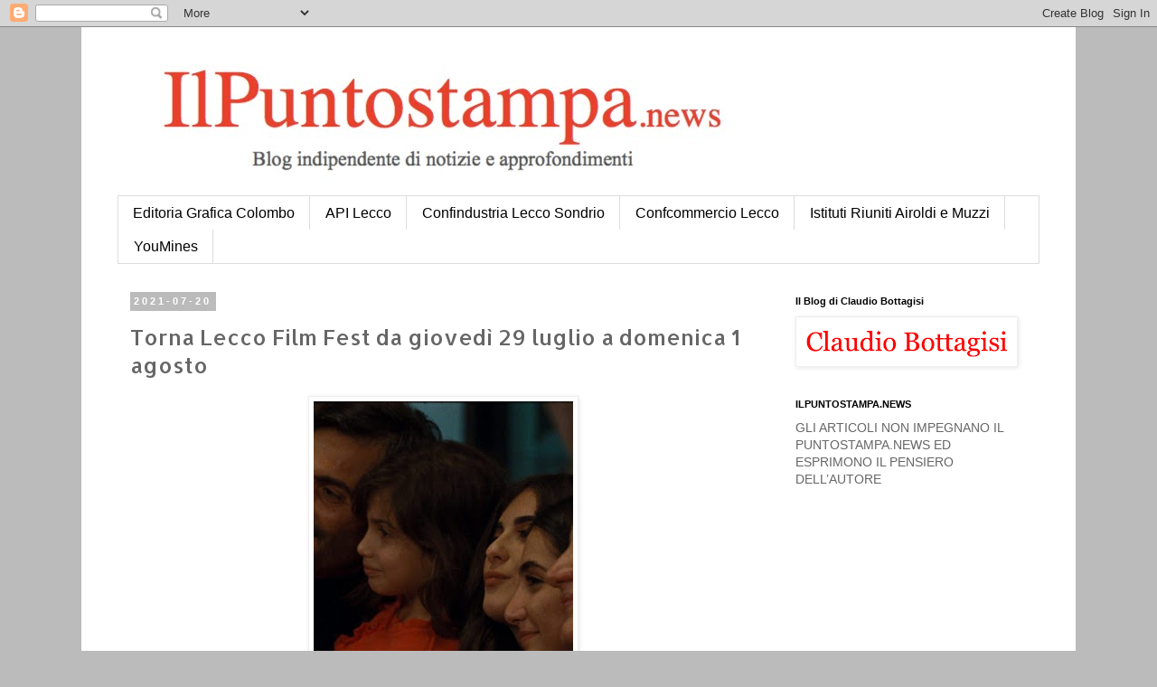

--- FILE ---
content_type: text/html; charset=UTF-8
request_url: https://www.ilpuntostampa.news/2021/07/torna-lecco-film-fest-da-giovedi-29.html
body_size: 15137
content:
<!DOCTYPE html>
<html class='v2' dir='ltr' lang='it'>
<head>
<link href='https://www.blogger.com/static/v1/widgets/335934321-css_bundle_v2.css' rel='stylesheet' type='text/css'/>
<meta content='width=1100' name='viewport'/>
<meta content='text/html; charset=UTF-8' http-equiv='Content-Type'/>
<meta content='blogger' name='generator'/>
<link href='https://www.ilpuntostampa.news/favicon.ico' rel='icon' type='image/x-icon'/>
<link href='https://www.ilpuntostampa.news/2021/07/torna-lecco-film-fest-da-giovedi-29.html' rel='canonical'/>
<link rel="alternate" type="application/atom+xml" title="ilpuntostampa.news - Atom" href="https://www.ilpuntostampa.news/feeds/posts/default" />
<link rel="alternate" type="application/rss+xml" title="ilpuntostampa.news - RSS" href="https://www.ilpuntostampa.news/feeds/posts/default?alt=rss" />
<link rel="service.post" type="application/atom+xml" title="ilpuntostampa.news - Atom" href="https://www.blogger.com/feeds/1066723080869837275/posts/default" />

<link rel="alternate" type="application/atom+xml" title="ilpuntostampa.news - Atom" href="https://www.ilpuntostampa.news/feeds/3903024088399155265/comments/default" />
<!--Can't find substitution for tag [blog.ieCssRetrofitLinks]-->
<link href='https://blogger.googleusercontent.com/img/b/R29vZ2xl/AVvXsEieFWhICaiQY2fFBqUgkay1JoPIoXojNT7gitRV1y-khBLB0qP1igNTHllCJ9T7KNxAJH7x4u1FOu0PG56hFLqTw__qqOmXOGHboxW7z07YO9tkHOBQHjnj8ZrU5uBimwzj9kpNbeinukU/s320/A-Chiara-421x470.jpg' rel='image_src'/>
<meta content='https://www.ilpuntostampa.news/2021/07/torna-lecco-film-fest-da-giovedi-29.html' property='og:url'/>
<meta content='Torna Lecco Film Fest da giovedì 29 luglio a domenica 1 agosto' property='og:title'/>
<meta content='' property='og:description'/>
<meta content='https://blogger.googleusercontent.com/img/b/R29vZ2xl/AVvXsEieFWhICaiQY2fFBqUgkay1JoPIoXojNT7gitRV1y-khBLB0qP1igNTHllCJ9T7KNxAJH7x4u1FOu0PG56hFLqTw__qqOmXOGHboxW7z07YO9tkHOBQHjnj8ZrU5uBimwzj9kpNbeinukU/w1200-h630-p-k-no-nu/A-Chiara-421x470.jpg' property='og:image'/>
<title>ilpuntostampa.news: Torna Lecco Film Fest da giovedì 29 luglio a domenica 1 agosto</title>
<style type='text/css'>@font-face{font-family:'Allerta';font-style:normal;font-weight:400;font-display:swap;src:url(//fonts.gstatic.com/s/allerta/v19/TwMO-IAHRlkbx940YnYXSCiN9uc.woff2)format('woff2');unicode-range:U+0000-00FF,U+0131,U+0152-0153,U+02BB-02BC,U+02C6,U+02DA,U+02DC,U+0304,U+0308,U+0329,U+2000-206F,U+20AC,U+2122,U+2191,U+2193,U+2212,U+2215,U+FEFF,U+FFFD;}</style>
<style id='page-skin-1' type='text/css'><!--
/*
-----------------------------------------------
Blogger Template Style
Name:     Simple
Designer: Blogger
URL:      www.blogger.com
----------------------------------------------- */
/* Content
----------------------------------------------- */
body {
font: normal normal 14px 'Trebuchet MS', Trebuchet, Verdana, sans-serif;
color: #666666;
background: #bbbbbb none no-repeat scroll center center;
padding: 0 0 0 0;
}
html body .region-inner {
min-width: 0;
max-width: 100%;
width: auto;
}
h2 {
font-size: 22px;
}
a:link {
text-decoration:none;
color: #2288bb;
}
a:visited {
text-decoration:none;
color: #888888;
}
a:hover {
text-decoration:underline;
color: #33aaff;
}
.body-fauxcolumn-outer .fauxcolumn-inner {
background: transparent none repeat scroll top left;
_background-image: none;
}
.body-fauxcolumn-outer .cap-top {
position: absolute;
z-index: 1;
height: 400px;
width: 100%;
}
.body-fauxcolumn-outer .cap-top .cap-left {
width: 100%;
background: transparent none repeat-x scroll top left;
_background-image: none;
}
.content-outer {
-moz-box-shadow: 0 0 0 rgba(0, 0, 0, .15);
-webkit-box-shadow: 0 0 0 rgba(0, 0, 0, .15);
-goog-ms-box-shadow: 0 0 0 #333333;
box-shadow: 0 0 0 rgba(0, 0, 0, .15);
margin-bottom: 1px;
}
.content-inner {
padding: 10px 40px;
}
.content-inner {
background-color: #ffffff;
}
/* Header
----------------------------------------------- */
.header-outer {
background: rgba(0, 0, 0, 0) none repeat-x scroll 0 -400px;
_background-image: none;
}
.Header h1 {
font: normal normal 40px 'Trebuchet MS',Trebuchet,Verdana,sans-serif;
color: #000000;
text-shadow: 0 0 0 rgba(0, 0, 0, .2);
}
.Header h1 a {
color: #000000;
}
.Header .description {
font-size: 18px;
color: #000000;
}
.header-inner .Header .titlewrapper {
padding: 22px 0;
}
.header-inner .Header .descriptionwrapper {
padding: 0 0;
}
/* Tabs
----------------------------------------------- */
.tabs-inner .section:first-child {
border-top: 0 solid #dddddd;
}
.tabs-inner .section:first-child ul {
margin-top: -1px;
border-top: 1px solid #dddddd;
border-left: 1px solid #dddddd;
border-right: 1px solid #dddddd;
}
.tabs-inner .widget ul {
background: rgba(0, 0, 0, 0) none repeat-x scroll 0 -800px;
_background-image: none;
border-bottom: 1px solid #dddddd;
margin-top: 0;
margin-left: -30px;
margin-right: -30px;
}
.tabs-inner .widget li a {
display: inline-block;
padding: .6em 1em;
font: normal normal 16px 'Trebuchet MS', Trebuchet, Verdana, sans-serif;
color: #000000;
border-left: 1px solid #ffffff;
border-right: 1px solid #dddddd;
}
.tabs-inner .widget li:first-child a {
border-left: none;
}
.tabs-inner .widget li.selected a, .tabs-inner .widget li a:hover {
color: #000000;
background-color: #eeeeee;
text-decoration: none;
}
/* Columns
----------------------------------------------- */
.main-outer {
border-top: 0 solid rgba(0, 0, 0, 0);
}
.fauxcolumn-left-outer .fauxcolumn-inner {
border-right: 1px solid rgba(0, 0, 0, 0);
}
.fauxcolumn-right-outer .fauxcolumn-inner {
border-left: 1px solid rgba(0, 0, 0, 0);
}
/* Headings
----------------------------------------------- */
div.widget > h2,
div.widget h2.title {
margin: 0 0 1em 0;
font: normal bold 11px 'Trebuchet MS',Trebuchet,Verdana,sans-serif;
color: #000000;
}
/* Widgets
----------------------------------------------- */
.widget .zippy {
color: #999999;
text-shadow: 2px 2px 1px rgba(0, 0, 0, .1);
}
.widget .popular-posts ul {
list-style: none;
}
/* Posts
----------------------------------------------- */
h2.date-header {
font: normal bold 11px Arial, Tahoma, Helvetica, FreeSans, sans-serif;
}
.date-header span {
background-color: #bbbbbb;
color: #ffffff;
padding: 0.4em;
letter-spacing: 3px;
margin: inherit;
}
.main-inner {
padding-top: 35px;
padding-bottom: 65px;
}
.main-inner .column-center-inner {
padding: 0 0;
}
.main-inner .column-center-inner .section {
margin: 0 1em;
}
.post {
margin: 0 0 45px 0;
}
h3.post-title, .comments h4 {
font: normal normal 24px Allerta;
margin: .75em 0 0;
}
.post-body {
font-size: 110%;
line-height: 1.4;
position: relative;
}
.post-body img, .post-body .tr-caption-container, .Profile img, .Image img,
.BlogList .item-thumbnail img {
padding: 2px;
background: #ffffff;
border: 1px solid #eeeeee;
-moz-box-shadow: 1px 1px 5px rgba(0, 0, 0, .1);
-webkit-box-shadow: 1px 1px 5px rgba(0, 0, 0, .1);
box-shadow: 1px 1px 5px rgba(0, 0, 0, .1);
}
.post-body img, .post-body .tr-caption-container {
padding: 5px;
}
.post-body .tr-caption-container {
color: #666666;
}
.post-body .tr-caption-container img {
padding: 0;
background: transparent;
border: none;
-moz-box-shadow: 0 0 0 rgba(0, 0, 0, .1);
-webkit-box-shadow: 0 0 0 rgba(0, 0, 0, .1);
box-shadow: 0 0 0 rgba(0, 0, 0, .1);
}
.post-header {
margin: 0 0 1.5em;
line-height: 1.6;
font-size: 90%;
}
.post-footer {
margin: 20px -2px 0;
padding: 5px 10px;
color: #666666;
background-color: #eeeeee;
border-bottom: 1px solid #eeeeee;
line-height: 1.6;
font-size: 90%;
}
#comments .comment-author {
padding-top: 1.5em;
border-top: 1px solid rgba(0, 0, 0, 0);
background-position: 0 1.5em;
}
#comments .comment-author:first-child {
padding-top: 0;
border-top: none;
}
.avatar-image-container {
margin: .2em 0 0;
}
#comments .avatar-image-container img {
border: 1px solid #eeeeee;
}
/* Comments
----------------------------------------------- */
.comments .comments-content .icon.blog-author {
background-repeat: no-repeat;
background-image: url([data-uri]);
}
.comments .comments-content .loadmore a {
border-top: 1px solid #999999;
border-bottom: 1px solid #999999;
}
.comments .comment-thread.inline-thread {
background-color: #eeeeee;
}
.comments .continue {
border-top: 2px solid #999999;
}
/* Accents
---------------------------------------------- */
.section-columns td.columns-cell {
border-left: 1px solid rgba(0, 0, 0, 0);
}
.blog-pager {
background: transparent url(https://resources.blogblog.com/blogblog/data/1kt/simple/paging_dot.png) repeat-x scroll top center;
}
.blog-pager-older-link, .home-link,
.blog-pager-newer-link {
background-color: #ffffff;
padding: 5px;
}
.footer-outer {
border-top: 1px dashed #bbbbbb;
}
/* Mobile
----------------------------------------------- */
body.mobile  {
background-size: auto;
}
.mobile .body-fauxcolumn-outer {
background: transparent none repeat scroll top left;
}
.mobile .body-fauxcolumn-outer .cap-top {
background-size: 100% auto;
}
.mobile .content-outer {
-webkit-box-shadow: 0 0 3px rgba(0, 0, 0, .15);
box-shadow: 0 0 3px rgba(0, 0, 0, .15);
}
.mobile .tabs-inner .widget ul {
margin-left: 0;
margin-right: 0;
}
.mobile .post {
margin: 0;
}
.mobile .main-inner .column-center-inner .section {
margin: 0;
}
.mobile .date-header span {
padding: 0.1em 10px;
margin: 0 -10px;
}
.mobile h3.post-title {
margin: 0;
}
.mobile .blog-pager {
background: transparent none no-repeat scroll top center;
}
.mobile .footer-outer {
border-top: none;
}
.mobile .main-inner, .mobile .footer-inner {
background-color: #ffffff;
}
.mobile-index-contents {
color: #666666;
}
.mobile-link-button {
background-color: #2288bb;
}
.mobile-link-button a:link, .mobile-link-button a:visited {
color: #ffffff;
}
.mobile .tabs-inner .section:first-child {
border-top: none;
}
.mobile .tabs-inner .PageList .widget-content {
background-color: #eeeeee;
color: #000000;
border-top: 1px solid #dddddd;
border-bottom: 1px solid #dddddd;
}
.mobile .tabs-inner .PageList .widget-content .pagelist-arrow {
border-left: 1px solid #dddddd;
}

--></style>
<style id='template-skin-1' type='text/css'><!--
body {
min-width: 1100px;
}
.content-outer, .content-fauxcolumn-outer, .region-inner {
min-width: 1100px;
max-width: 1100px;
_width: 1100px;
}
.main-inner .columns {
padding-left: 0px;
padding-right: 300px;
}
.main-inner .fauxcolumn-center-outer {
left: 0px;
right: 300px;
/* IE6 does not respect left and right together */
_width: expression(this.parentNode.offsetWidth -
parseInt("0px") -
parseInt("300px") + 'px');
}
.main-inner .fauxcolumn-left-outer {
width: 0px;
}
.main-inner .fauxcolumn-right-outer {
width: 300px;
}
.main-inner .column-left-outer {
width: 0px;
right: 100%;
margin-left: -0px;
}
.main-inner .column-right-outer {
width: 300px;
margin-right: -300px;
}
#layout {
min-width: 0;
}
#layout .content-outer {
min-width: 0;
width: 800px;
}
#layout .region-inner {
min-width: 0;
width: auto;
}
body#layout div.add_widget {
padding: 8px;
}
body#layout div.add_widget a {
margin-left: 32px;
}
--></style>
<link href='https://www.blogger.com/dyn-css/authorization.css?targetBlogID=1066723080869837275&amp;zx=7c0b45b1-b91b-4ec5-8cfe-0159a5278860' media='none' onload='if(media!=&#39;all&#39;)media=&#39;all&#39;' rel='stylesheet'/><noscript><link href='https://www.blogger.com/dyn-css/authorization.css?targetBlogID=1066723080869837275&amp;zx=7c0b45b1-b91b-4ec5-8cfe-0159a5278860' rel='stylesheet'/></noscript>
<meta name='google-adsense-platform-account' content='ca-host-pub-1556223355139109'/>
<meta name='google-adsense-platform-domain' content='blogspot.com'/>

</head>
<body class='loading variant-simplysimple'>
<div class='navbar section' id='navbar' name='Navbar'><div class='widget Navbar' data-version='1' id='Navbar1'><script type="text/javascript">
    function setAttributeOnload(object, attribute, val) {
      if(window.addEventListener) {
        window.addEventListener('load',
          function(){ object[attribute] = val; }, false);
      } else {
        window.attachEvent('onload', function(){ object[attribute] = val; });
      }
    }
  </script>
<div id="navbar-iframe-container"></div>
<script type="text/javascript" src="https://apis.google.com/js/platform.js"></script>
<script type="text/javascript">
      gapi.load("gapi.iframes:gapi.iframes.style.bubble", function() {
        if (gapi.iframes && gapi.iframes.getContext) {
          gapi.iframes.getContext().openChild({
              url: 'https://www.blogger.com/navbar/1066723080869837275?po\x3d3903024088399155265\x26origin\x3dhttps://www.ilpuntostampa.news',
              where: document.getElementById("navbar-iframe-container"),
              id: "navbar-iframe"
          });
        }
      });
    </script><script type="text/javascript">
(function() {
var script = document.createElement('script');
script.type = 'text/javascript';
script.src = '//pagead2.googlesyndication.com/pagead/js/google_top_exp.js';
var head = document.getElementsByTagName('head')[0];
if (head) {
head.appendChild(script);
}})();
</script>
</div></div>
<div class='body-fauxcolumns'>
<div class='fauxcolumn-outer body-fauxcolumn-outer'>
<div class='cap-top'>
<div class='cap-left'></div>
<div class='cap-right'></div>
</div>
<div class='fauxborder-left'>
<div class='fauxborder-right'></div>
<div class='fauxcolumn-inner'>
</div>
</div>
<div class='cap-bottom'>
<div class='cap-left'></div>
<div class='cap-right'></div>
</div>
</div>
</div>
<div class='content'>
<div class='content-fauxcolumns'>
<div class='fauxcolumn-outer content-fauxcolumn-outer'>
<div class='cap-top'>
<div class='cap-left'></div>
<div class='cap-right'></div>
</div>
<div class='fauxborder-left'>
<div class='fauxborder-right'></div>
<div class='fauxcolumn-inner'>
</div>
</div>
<div class='cap-bottom'>
<div class='cap-left'></div>
<div class='cap-right'></div>
</div>
</div>
</div>
<div class='content-outer'>
<div class='content-cap-top cap-top'>
<div class='cap-left'></div>
<div class='cap-right'></div>
</div>
<div class='fauxborder-left content-fauxborder-left'>
<div class='fauxborder-right content-fauxborder-right'></div>
<div class='content-inner'>
<header>
<div class='header-outer'>
<div class='header-cap-top cap-top'>
<div class='cap-left'></div>
<div class='cap-right'></div>
</div>
<div class='fauxborder-left header-fauxborder-left'>
<div class='fauxborder-right header-fauxborder-right'></div>
<div class='region-inner header-inner'>
<div class='header section' id='header' name='Intestazione'><div class='widget Header' data-version='1' id='Header1'>
<div id='header-inner'>
<a href='https://www.ilpuntostampa.news/' style='display: block'>
<img alt='ilpuntostampa.news' height='177px; ' id='Header1_headerimg' src='https://blogger.googleusercontent.com/img/b/R29vZ2xl/AVvXsEjbQbEfVRIBEQ7g6aX8IlYmkw3Lod3nJ5PgSdkFzUTd6KWq_KqlYQWLh2DoV7a7ZcCGMCB5IV3jSzy3OyxMi1YhMcOqFM2XYK5bTf72oGjYT6q7QH_719vyKbfREA55SAOCUvvRKWZjXs6K/s1600/Senza+titolotestata+.jpg' style='display: block' width='715px; '/>
</a>
</div>
</div></div>
</div>
</div>
<div class='header-cap-bottom cap-bottom'>
<div class='cap-left'></div>
<div class='cap-right'></div>
</div>
</div>
</header>
<div class='tabs-outer'>
<div class='tabs-cap-top cap-top'>
<div class='cap-left'></div>
<div class='cap-right'></div>
</div>
<div class='fauxborder-left tabs-fauxborder-left'>
<div class='fauxborder-right tabs-fauxborder-right'></div>
<div class='region-inner tabs-inner'>
<div class='tabs section' id='crosscol' name='Multi-colonne'><div class='widget PageList' data-version='1' id='PageList1'>
<h2>Confartigianato Lecco</h2>
<div class='widget-content'>
<ul>
<li>
<a href='http://www.edgcolombo.it '>Editoria Grafica Colombo</a>
</li>
<li>
<a href='http://www.api.lecco.it'>API Lecco</a>
</li>
<li>
<a href='http://www.confindustrialeccoesondrio.it'>Confindustria Lecco Sondrio </a>
</li>
<li>
<a href='https://www.confcommerciolecco.it'>Confcommercio Lecco </a>
</li>
<li>
<a href='https://www.airoldiemuzzi.it'>Istituti Riuniti Airoldi e Muzzi </a>
</li>
<li>
<a href='http://www.youmines.com'>YouMines</a>
</li>
</ul>
<div class='clear'></div>
</div>
</div></div>
<div class='tabs no-items section' id='crosscol-overflow' name='Cross-Column 2'></div>
</div>
</div>
<div class='tabs-cap-bottom cap-bottom'>
<div class='cap-left'></div>
<div class='cap-right'></div>
</div>
</div>
<div class='main-outer'>
<div class='main-cap-top cap-top'>
<div class='cap-left'></div>
<div class='cap-right'></div>
</div>
<div class='fauxborder-left main-fauxborder-left'>
<div class='fauxborder-right main-fauxborder-right'></div>
<div class='region-inner main-inner'>
<div class='columns fauxcolumns'>
<div class='fauxcolumn-outer fauxcolumn-center-outer'>
<div class='cap-top'>
<div class='cap-left'></div>
<div class='cap-right'></div>
</div>
<div class='fauxborder-left'>
<div class='fauxborder-right'></div>
<div class='fauxcolumn-inner'>
</div>
</div>
<div class='cap-bottom'>
<div class='cap-left'></div>
<div class='cap-right'></div>
</div>
</div>
<div class='fauxcolumn-outer fauxcolumn-left-outer'>
<div class='cap-top'>
<div class='cap-left'></div>
<div class='cap-right'></div>
</div>
<div class='fauxborder-left'>
<div class='fauxborder-right'></div>
<div class='fauxcolumn-inner'>
</div>
</div>
<div class='cap-bottom'>
<div class='cap-left'></div>
<div class='cap-right'></div>
</div>
</div>
<div class='fauxcolumn-outer fauxcolumn-right-outer'>
<div class='cap-top'>
<div class='cap-left'></div>
<div class='cap-right'></div>
</div>
<div class='fauxborder-left'>
<div class='fauxborder-right'></div>
<div class='fauxcolumn-inner'>
</div>
</div>
<div class='cap-bottom'>
<div class='cap-left'></div>
<div class='cap-right'></div>
</div>
</div>
<!-- corrects IE6 width calculation -->
<div class='columns-inner'>
<div class='column-center-outer'>
<div class='column-center-inner'>
<div class='main section' id='main' name='Principale'><div class='widget Blog' data-version='1' id='Blog1'>
<div class='blog-posts hfeed'>

          <div class="date-outer">
        
<h2 class='date-header'><span>2021-07-20</span></h2>

          <div class="date-posts">
        
<div class='post-outer'>
<div class='post hentry uncustomized-post-template' itemprop='blogPost' itemscope='itemscope' itemtype='http://schema.org/BlogPosting'>
<meta content='https://blogger.googleusercontent.com/img/b/R29vZ2xl/AVvXsEieFWhICaiQY2fFBqUgkay1JoPIoXojNT7gitRV1y-khBLB0qP1igNTHllCJ9T7KNxAJH7x4u1FOu0PG56hFLqTw__qqOmXOGHboxW7z07YO9tkHOBQHjnj8ZrU5uBimwzj9kpNbeinukU/s320/A-Chiara-421x470.jpg' itemprop='image_url'/>
<meta content='1066723080869837275' itemprop='blogId'/>
<meta content='3903024088399155265' itemprop='postId'/>
<a name='3903024088399155265'></a>
<h3 class='post-title entry-title' itemprop='name'>
Torna Lecco Film Fest da giovedì 29 luglio a domenica 1 agosto
</h3>
<div class='post-header'>
<div class='post-header-line-1'></div>
</div>
<div class='post-body entry-content' id='post-body-3903024088399155265' itemprop='description articleBody'>
<p style="box-sizing: inherit; caret-color: rgb(74, 74, 74); color: #4a4a4a; margin: 0px 0px 1em; padding: 0px; text-align: justify;"><span style="font-family: arial;"></span></p><div class="separator" style="clear: both; text-align: center;"><span style="font-family: arial;"><a href="https://blogger.googleusercontent.com/img/b/R29vZ2xl/AVvXsEieFWhICaiQY2fFBqUgkay1JoPIoXojNT7gitRV1y-khBLB0qP1igNTHllCJ9T7KNxAJH7x4u1FOu0PG56hFLqTw__qqOmXOGHboxW7z07YO9tkHOBQHjnj8ZrU5uBimwzj9kpNbeinukU/s470/A-Chiara-421x470.jpg" imageanchor="1" style="margin-left: 1em; margin-right: 1em;"><img border="0" data-original-height="470" data-original-width="421" height="320" src="https://blogger.googleusercontent.com/img/b/R29vZ2xl/AVvXsEieFWhICaiQY2fFBqUgkay1JoPIoXojNT7gitRV1y-khBLB0qP1igNTHllCJ9T7KNxAJH7x4u1FOu0PG56hFLqTw__qqOmXOGHboxW7z07YO9tkHOBQHjnj8ZrU5uBimwzj9kpNbeinukU/s320/A-Chiara-421x470.jpg" /></a></span></div><span style="font-family: arial;"><br />Torna il&nbsp;<span style="box-sizing: inherit; color: #363636; font-weight: 700;">Lecco Film Fest da giovedì 29 luglio a domenica 1 agosto</span>: &#8220;<span style="box-sizing: inherit; color: #363636; font-weight: 700;">Ciò che fa bello il mondo</span>&#8221;, il titolo della seconda edizione promossa da&nbsp;<span style="box-sizing: inherit; color: #363636; font-weight: 700;">Confindustria Lecco e Sondrio</span>, organizzata da&nbsp;<span style="box-sizing: inherit; color: #363636; font-weight: 700;">Fondazione Ente dello Spettacolo</span>.<span><a name="more"></a></span></span><p></p><p style="box-sizing: inherit; caret-color: rgb(74, 74, 74); color: #4a4a4a; margin: 0px 0px 1em; padding: 0px; text-align: justify;"><span style="font-family: arial;">Cuore della manifestazione l&#8217;incontro tra i protagonisti del cinema e il pubblico: tante proiezioni serali nella centrale&nbsp;<span style="box-sizing: inherit; color: #363636; font-weight: 700;">piazza Garibaldi</span>&nbsp;e &#8211; nelle ore diurne &#8211; nel&nbsp;<span style="box-sizing: inherit; color: #363636; font-weight: 700;">Nuovo Aquilone</span>&nbsp;una storica sala cinematografica che, restaurata, riapre in questa occasione dopo 4 decenni di inattività, in una città senza cinematografi (Lecco, capoluogo di provincia, ha infatti un solo schermo di prima visione).</span></p><p style="box-sizing: inherit; caret-color: rgb(74, 74, 74); color: #4a4a4a; margin: 0px 0px 1em; padding: 0px; text-align: justify;"><span style="font-family: arial;"><span style="box-sizing: inherit; color: #363636; font-weight: 700;">Giorgio Diritti, Susanna Nicchiarelli, Giulio Base, Antonio Albanese</span>&nbsp;i registi che saranno nella città manzoniana insieme alle attrici e attori&nbsp;<span style="box-sizing: inherit; color: #363636; font-weight: 700;">Maya Sansa, Donatella Finocchiaro, Maria Roveran, Giacomo Poretti</span>&nbsp;impegnati in interviste pubbliche, masterclass, percorsi di formazione dedicati ai ragazzi, momenti di condivisione informali.</span></p><p style="box-sizing: inherit; caret-color: rgb(74, 74, 74); color: #4a4a4a; margin: 0px 0px 1em; padding: 0px; text-align: justify;"><span style="font-family: arial;">A rendere ancora più prezioso il programma un&#8217;anteprima cinematografica: la prima proiezione italiana di &#8220;<span style="box-sizing: inherit; color: #363636; font-weight: 700;">A Chiara</span>&#8221; (nella foto) di&nbsp;<span style="box-sizing: inherit; color: #363636; font-weight: 700;">Jonas Carpignano</span>,&nbsp;<span style="box-sizing: inherit; color: #363636; font-weight: 700;">vincitore nell&#8217;ultima edizione del festival di Cannes della&nbsp;Quinzaine des Realizaterus</span>, con la presenza delle sorelle protagoniste&nbsp;<span style="box-sizing: inherit; color: #363636; font-weight: 700;">Swamy e Grecia Rotolo</span>.</span></p><p style="box-sizing: inherit; caret-color: rgb(74, 74, 74); color: #4a4a4a; margin: 0px 0px 1em; padding: 0px; text-align: justify;"><span style="font-family: arial;">Anche quest&#8217;anno il Lecco Film Fest si propone come luogo di riflessione sulla realtà femminile nel nostro Paese oggi. Il tema del festival riprende una frase di Papa Francesco &#8220;La donna è colei che fa bello il mondo&#8221; (8 marzo 2019), un appello impegnativo perché si rimuovano gli ostacoli e si creino le condizioni affinché questa bellezza risplenda in pienezza.</span></p><p style="box-sizing: inherit; caret-color: rgb(74, 74, 74); color: #4a4a4a; margin: 0px 0px 1em; padding: 0px; text-align: justify;"><span style="font-family: arial;">A Lecco se ne parlerà insieme a chi nel cinema, nel teatro, nella letteratura, nel giornalismo, nella chiesa, nelle istituzioni e nel mondo del lavoro promuove il femminile senza stereotipi, riconoscendo quanto occorre fare per offrire alle donne parità di condizioni in ogni ambito.</span></p><p style="box-sizing: inherit; caret-color: rgb(74, 74, 74); color: #4a4a4a; margin: 0px 0px 1em; padding: 0px; text-align: justify;"><span style="font-family: arial;">Il tema caratterizzerà i dibattiti e le interviste pubbliche in programma, in particolare con la ministra per le Pari opportunità e la famiglia&nbsp;<span style="box-sizing: inherit; color: #363636; font-weight: 700;">Elena Bonetti</span>&nbsp;e in occasione del &#8220;<span style="box-sizing: inherit; color: #363636; font-weight: 700;">Premio Lucia</span>&#8221;, riconoscimento letterario al femminile presieduto dalla giornalista&nbsp;<span style="box-sizing: inherit; color: #363636; font-weight: 700;">Tiziana Ferrario</span>&nbsp;che premierà&nbsp;<span style="box-sizing: inherit; color: #363636; font-weight: 700;">Maria Rita Parsi, Rosa Teruzzi e Eliana Liotta</span>.</span></p><p style="box-sizing: inherit; caret-color: rgb(74, 74, 74); color: #4a4a4a; margin: 0px 0px 1em; padding: 0px; text-align: justify;"><span style="font-family: arial;">Il Festival è una risposta al desiderio di ripresa dopo i mesi duri della pandemia: una ripartenza intesa non come principio esclusivamente economico ma come dinamismo umano, relazionale, sociale.</span></p><p style="box-sizing: inherit; caret-color: rgb(74, 74, 74); color: #4a4a4a; margin: 0px 0px 1em; padding: 0px; text-align: justify;"><span style="font-family: arial;">Ecco quindi le riflessioni sulla tema della cura, arte fondamentale riscoperta e da molti lodevolmente praticata nei mesi del lockdown.</span></p><p style="box-sizing: inherit; caret-color: rgb(74, 74, 74); color: #4a4a4a; margin: 0px 0px 1em; padding: 0px; text-align: justify;"><span style="font-family: arial;">Questo il cuore dell&#8217;intervento del&nbsp;<span style="box-sizing: inherit; color: #363636; font-weight: 700;">cardinale Angelo Scola</span>&nbsp;e del giornalista ed esperto di comunicazione&nbsp;<span style="box-sizing: inherit; color: #363636; font-weight: 700;">Marco Bardazzi&nbsp;</span>e dello spettacolo teatrale &#8220;Chiedimi se sono di turno&#8221; di&nbsp;<span style="box-sizing: inherit; color: #363636; font-weight: 700;">Giacomo Poretti</span>.</span></p><p style="box-sizing: inherit; caret-color: rgb(74, 74, 74); color: #4a4a4a; margin: 0px 0px 1em; padding: 0px; text-align: justify;"><span style="font-family: arial;">La cultura e il cinema sono occasioni di incontro e dialogo in grado di rimettere in moto le persone e le comunità: se ne parlerà con la ministra per gli Affari Regionali&nbsp;<span style="box-sizing: inherit; color: #363636; font-weight: 700;">Mariastella Gelmini</span>, le istituzioni e gli operatori del settore del territorio.</span></p><p style="box-sizing: inherit; caret-color: rgb(74, 74, 74); color: #4a4a4a; margin: 0px 0px 1em; padding: 0px; text-align: justify;"><span style="font-family: arial;">Ad aprire lo sguardo sul mondo sarà la documentarista e giornalista&nbsp;<span style="box-sizing: inherit; color: #363636; font-weight: 700;">Laura Silvia Battaglia</span>&nbsp;con il suo lungometraggio &#8220;<span style="box-sizing: inherit; color: #363636; font-weight: 700;">Yemen nonostante la guerra</span>&#8221;.</span></p><p style="box-sizing: inherit; caret-color: rgb(74, 74, 74); color: #4a4a4a; margin: 0px 0px 1em; padding: 0px; text-align: justify;"><span style="font-family: arial;">Un lascito importante per la Città sarà la scuola di formazione per i ragazzi degli ultimi due anni delle superiori &#8220;<span style="box-sizing: inherit; color: #363636; font-weight: 700;">Opera Prima</span>&#8221; per introdurli alla scrittura&nbsp;di film, serie tv, storie da raccontare per immagini e aiutarli a comunicare le proprie esperienze.</span></p><p style="box-sizing: inherit; caret-color: rgb(74, 74, 74); color: #4a4a4a; margin: 0px 0px 1em; padding: 0px; text-align: justify;"><span style="font-family: arial;">Il percorso formativo alterna momenti teorici a laboratori pratici, è realizzato in collaborazione con l&#8217;Istituto Toniolo e condotto da specialisti del settore.</span></p><p style="box-sizing: inherit; caret-color: rgb(74, 74, 74); color: #4a4a4a; margin: 0px 0px 1em; padding: 0px; text-align: justify;"><span style="font-family: arial;">L&#8217;attenzione per i più giovani è manifestata anche dall&#8217;intervento di&nbsp;<span style="box-sizing: inherit; color: #363636; font-weight: 700;">Leo Gassmann</span>, cantautore, vincitore del Festival di Sanremo 2020, sezione Nuove proposte.</span></p><p style="box-sizing: inherit; caret-color: rgb(74, 74, 74); color: #4a4a4a; margin: 0px 0px 1em; padding: 0px; text-align: justify;"><span style="font-family: arial;">Da alcuni giorni è aperta in città (cortile Canonica di San Nicoló, piazza Cermenati) e lo sarà fino alla chiusura del festival la mostra multimediale&nbsp;<span style="box-sizing: inherit; color: #363636; font-weight: 700;">Nuovo Cinema Morricone</span>, curata da Eugenio Arcidiacono, Katia Del Savio, Marco Micci ed Elena Gulminelli, è dedicata al grande compositore e autore di colonne sonore ad un anno dalla scomparsa.</span></p><p style="box-sizing: inherit; caret-color: rgb(74, 74, 74); color: #4a4a4a; margin: 0px 0px 1em; padding: 0px; text-align: justify;"><span style="font-family: arial;"><span style="box-sizing: inherit; color: #363636; font-weight: 700;">Mons. Davide Milani</span>, presidente della Fondazione Ente dello Spettacolo e prevosto di Lecco così spiega il senso del Lecco Film Fest: &#171;Anche quest&#8217;anno il festival si propone, attraverso il cinema e la cultura, di individuare tutti quegli elementi che possano valorizzare l&#8217;umano nelle sue espressioni più autentiche: solo così la ripresa accadrà e avrà un solido fondamento. Vogliamo offrire esperienze di comunità. Con questo festival intendiamo mostrare il contributo che le donne offrono per fare bello il mondo, evidenziando gli ostacoli da rimuovere affinché godano di pari opportunità, specie nel mondo del cinema e della cultura. Sono molteplici nomi del cinema e della cultura e della società civile che verranno a Lecco per questa occasione ma a noi non interessano le sfilate di celebrità bensì creare occasioni di ascolto reciproco, di testimonianza, di confronto, per cercare insieme una via di speranza in questo tempo così difficile&#187;.</span></p><p style="box-sizing: inherit; caret-color: rgb(74, 74, 74); color: #4a4a4a; margin: 0px 0px 1em; padding: 0px; text-align: justify;"><span style="font-family: arial;">&#8220;Siamo guidati dall&#8217;entusiasmo e dalla volontà di promuovere e sostenere questa iniziativa che lo scorso anno ha preso avvio in un momento molto difficile per le nostre aziende e la nostra comunità, oltre che per tutto il Paese&#8221; &#8211; evidenzia il presidente di Confindustria Lecco e Sondrio&nbsp;<span style="box-sizing: inherit; color: #363636; font-weight: 700;">Lorenzo Riva</span>. &#8220;La nostra intenzione &#8211; ha proseguito &#8211; era ed è quella di contribuire a regalare al territorio qualcosa di significativo e che potesse proseguire nel tempo: le industrie non lavorano solo per il proprio profitto ma generano ricchezza per il territorio e pensano al suo sviluppo. E anche la nostra Associazione agisce per sostenere la crescita dell&#8217;ecosistema nel quale è inserita oltre che del mondo produttivo, è una &#8220;grande casa&#8221; dove ci scambiamo idee e dove si sceglie di promuovere anche progetti come questo&#8221;.</span></p><p style="box-sizing: inherit; caret-color: rgb(74, 74, 74); color: #4a4a4a; margin: 0px 0px 1em; padding: 0px; text-align: justify;"><span style="font-family: arial;"><span style="box-sizing: inherit; color: #363636; font-weight: 700;">Angela D&#8217;Arrigo</span>, curatrice del Lecco Film Fest illustra il tema della seconda edizione: &#171;L&#8217;idea del titolo, &#8220;Ciò che fa bello il mondo&#8221;, nasce dal messaggio di Papa Francesco in occasione della Giornata internazionale della donna 2019. Abbiamo accolto il suggerimento del Pontefice per rilanciarlo agli ospiti del festival e, insieme, immaginare gli strumenti e le risorse di cui la società deve essere dotata per consentire alle donne di &#8220;far bello in mondo&#8221;. C&#8217;è una rivoluzione culturale da attuare e il festival vuole operare proprio in questa direzione. Il festival è spazio aperto di confronto e di dibattito, in un&#8217;ottica integrativa tra uomini e donne. Il tema viene definito dalla Fondazione Ente dello Spettacolo e dal comitato scientifico composto da uomini e donne &#8211;&nbsp;<span style="box-sizing: inherit; color: #363636; font-weight: 700;">Marina Sanna, Giulio Base, Antonietta De Lillo, Tiziana Ferrario e Angela Prudenzi</span>&nbsp;&#8211; con cui definiamo la declinazione del tema nei vari eventi del calendario. A margine delle rispettive interviste, chiederemo agli ospiti di dirci quali sono gli strumenti per rispondere alla domanda del festival. Gli spunti che emergeranno saranno lasciati come eredità ai giovani del territorio&#187;.</span></p><p style="box-sizing: inherit; caret-color: rgb(74, 74, 74); color: #4a4a4a; margin: 0px 0px 1em; padding: 0px; text-align: justify;"><span style="font-family: arial;">Per&nbsp;<span style="box-sizing: inherit; color: #363636; font-weight: 700;">Giovanni Cattaneo</span>, Assessore all&#8217;Attrattività territoriale di Lecco &#171;per il nostro territorio, il Lecco Film Fest è una occasione unica sia per riflettere, sia per coinvolgere i giovani nel riconoscere il linguaggio del cinema, del teatro e delle arti in generale. Con l&#8217;amministrazione siamo pronti a collaborare e lasciarci stupire da questa creatività. Ringrazio i promotori per il coraggio, soprattutto in questo momento. Un plauso alla resilienza, grati dello stupore per questo fermento. La leva del cinema è in grado di farci fare un salto e offre la possibilità di scoprire il nostro lago, le montagne, la tradizione culinaria. Sentiamo l&#8217;orgoglio di ospitare qualcosa di così bello. Queste iniziative richiedono un grande investimento e siamo grati come amministrazione di aver potuto contribuire&#187;.</span></p><p style="box-sizing: inherit; caret-color: rgb(74, 74, 74); color: #4a4a4a; margin: 0px 0px 1em; padding: 0px; text-align: justify;"><span style="font-family: arial;">È della stessa idea&nbsp;<span style="box-sizing: inherit; color: #363636; font-weight: 700;">Marco Galimberti</span>, presidente della Camera di Commercio Como-Lecco, che ha voluto sottolineare il coraggio dei promotori dell&#8217;iniziativa: &#171;Penso all&#8217;anno scorso, quando abbiamo deciso per la prima volta di partecipare a questa iniziativa: se inizialmente, in quel momento, ci sembrava rischioso, abbiamo poi capito che invece l&#8217;iniziativa coglieva nel segno perché il Lecco Film Fest ha guardato avanti, è servito a tanti per uscire da una situazione difficile. Grazie perché ci avete creduto. Queste iniziative possono essere una risposta al momento di difficoltà che si sta vivendo come occasione di rinascita. Che possa essere anche per i giovani una opportunità di speranza. Il messaggio fondamentale è l&#8217;importanza di lavorare insieme. Istituzioni pubbliche e private, ognuna con le proprie sensibilità, hanno come obiettivo comune la rinascita del nostro territorio. La Camera di Commercio ha come obiettivo la promozione del territorio e questa è un&#8217;occasione unica per farlo&#187;.</span></p><p style="box-sizing: inherit; caret-color: rgb(74, 74, 74); color: #4a4a4a; margin: 0px 0px 1em; padding: 0px; text-align: justify;"><span style="font-family: arial;">&#8220;Regione Lombardia sostiene e promuove da sempre le manifestazioni culturali di rilevanza regionale, caratterizzate da elevata qualità, alta progettualità, volte a valorizzare le iniziative che promuovono forme innovative di comunicazione e diffusione della cultura.</span></p><p style="box-sizing: inherit; caret-color: rgb(74, 74, 74); color: #4a4a4a; margin: 0px 0px 1em; padding: 0px; text-align: justify;"><span style="font-family: arial;">Per dare continuità ad un evento culturale che sta diventando un punto di riferimento per il territorio lecchese Regione Lombardia contribuisce alla realizzazione della seconda edizione del Lecco Film Fest &#8220;Ciò che fa bello il mondo&#8221; del quale condivide lo spirito e il tema. Anche quest&#8217;anno la figura della donna è al centro del progetto del festival che si propone come portavoce di una rivoluzione culturale ormai in atto nella società odierna: gli ospiti verranno interrogati su come attivarsi per dare la possibilità alle donne di &#8216;fare bello nel mondo&#8217; come Papa Francesco ha indicato in un suo discorso l&#8217;8 marzo 2019. Una opportunità di confronto che porterà in città molteplici visioni a lungo termine sulla società con artisti e personalità che dialogheranno sugli spazi necessari all&#8217;espressione della figura femminile.</span></p><p style="box-sizing: inherit; caret-color: rgb(74, 74, 74); color: #4a4a4a; margin: 0px 0px 1em; padding: 0px; text-align: justify;"><span style="font-family: arial;">Quando il territorio si mostra attivo con proposte di alto livello che si distinguono sia per il contenuto sia per il linguaggio utilizzato poiché propongono una narrazione che unisce diverse forme d&#8217;arte non possiamo che augurarci che la città e i cittadini rispondano attivamente alla riflessione per un arricchimento culturale complessivo che vada oltre le tre giornate del Lecco Film Fest dichiarano il sottosegretario alla presidenza di Regione Lombardia&nbsp;<span style="box-sizing: inherit; color: #363636; font-weight: 700;">Antonio Rossi</span>&nbsp;e i consiglieri regionali&nbsp;<span style="box-sizing: inherit; color: #363636; font-weight: 700;">Mauro Piazza</span>&nbsp;e&nbsp;<span style="box-sizing: inherit; color: #363636; font-weight: 700;">Antonello Formenti.</span></span></p><p style="box-sizing: inherit; caret-color: rgb(74, 74, 74); color: #4a4a4a; margin: 0px 0px 1em; padding: 0px; text-align: justify;"><span style="font-family: arial;"><span style="box-sizing: inherit; color: #363636; font-weight: 700;">PierPaolo Carini</span>, AD di&nbsp;<span style="box-sizing: inherit; color: #363636; font-weight: 700;">Egea</span>, main sponsor del Lecco Film Fest sottolinea:&nbsp;&#8220;Siamo particolarmente orgogliosi di poter supportare il Festival del Cinema di Lecco al fianco di Confindustria Lecco e Sondrio e del suo Presidente Lorenzo Riva e al fianco della Fondazione Ente dello Spettacolo di Mons. Davide Milani.</span></p><p style="box-sizing: inherit; caret-color: rgb(74, 74, 74); color: #4a4a4a; margin: 0px 0px 1em; padding: 0px; text-align: justify;"><span style="font-family: arial;">EGEA&nbsp;è una multiservizi presente in tutta Italia, vicino fin dalle sue origini al Territorio ed alle Comunità, anche attraverso gli oltre 28 servizi tra cui luce, gas, teleriscaldamento, fonti rinnovabili (fotovoltaico, idroelettrico, biogas), green mobility, raccolta rifiuti, illuminazione pubblica e tanto altro ancora.</span></p><p style="box-sizing: inherit; caret-color: rgb(74, 74, 74); color: #4a4a4a; margin: 0px 0px 1em; padding: 0px; text-align: justify;"><span style="font-family: arial;">Uno dei nostri valori centrali è proprio la Vicinanza, unitamente alla Sostenibilità.&nbsp; La nostra visione Glocal ci porta fortemente allo sforzo di pensare globale ed agire locale, al fianco delle Comunità e di tutte le Persone. In tal senso, il nostro percorso di crescita si fonda su tre asset fondamentali: svolta sostenibile, innovazione digitale e sviluppo inclusivo; ed è proprio questo terzo elemento, ovvero&nbsp;l&#8217;inclusività,&nbsp;che riteniamo possa sposarsi alla perfezione con il tema centrale del Festival del Cinema di Lecco che quest&#8217;anno punta al giusto riconoscimento della donna con il suo ruolo nella società e nel mondo del lavoro. Una visione inclusiva, di vicinanza, di comunità che ci trova totalmente allineati&#8221;.</span></p><p style="box-sizing: inherit; caret-color: rgb(74, 74, 74); color: #4a4a4a; margin: 0px 0px 1em; padding: 0px; text-align: justify;"><span style="font-family: arial;">Tutti gli incontri saranno gratuiti, per la partecipazione è obbligatoria la prenotazione su&nbsp;<a href="http://www.entespettacolo.org/" style="box-sizing: inherit; color: #083c63; cursor: pointer; text-decoration: none;">www.entespettacolo.org</a></span></p>
<div style='clear: both;'></div>
</div>
<div class='post-footer'>
<div class='post-footer-line post-footer-line-1'>
<span class='post-author vcard'>
Pubblicato da
<span class='fn' itemprop='author' itemscope='itemscope' itemtype='http://schema.org/Person'>
<span itemprop='name'>www.ilpuntostampa.news</span>
</span>
</span>
<span class='post-timestamp'>
alle
<meta content='https://www.ilpuntostampa.news/2021/07/torna-lecco-film-fest-da-giovedi-29.html' itemprop='url'/>
<a class='timestamp-link' href='https://www.ilpuntostampa.news/2021/07/torna-lecco-film-fest-da-giovedi-29.html' rel='bookmark' title='permanent link'><abbr class='published' itemprop='datePublished' title='2021-07-20T09:00:00+02:00'>09:00:00</abbr></a>
</span>
<span class='post-comment-link'>
</span>
<span class='post-icons'>
<span class='item-control blog-admin pid-2105839127'>
<a href='https://www.blogger.com/post-edit.g?blogID=1066723080869837275&postID=3903024088399155265&from=pencil' title='Modifica post'>
<img alt='' class='icon-action' height='18' src='https://resources.blogblog.com/img/icon18_edit_allbkg.gif' width='18'/>
</a>
</span>
</span>
<div class='post-share-buttons goog-inline-block'>
<a class='goog-inline-block share-button sb-email' href='https://www.blogger.com/share-post.g?blogID=1066723080869837275&postID=3903024088399155265&target=email' target='_blank' title='Invia tramite email'><span class='share-button-link-text'>Invia tramite email</span></a><a class='goog-inline-block share-button sb-blog' href='https://www.blogger.com/share-post.g?blogID=1066723080869837275&postID=3903024088399155265&target=blog' onclick='window.open(this.href, "_blank", "height=270,width=475"); return false;' target='_blank' title='Postalo sul blog'><span class='share-button-link-text'>Postalo sul blog</span></a><a class='goog-inline-block share-button sb-twitter' href='https://www.blogger.com/share-post.g?blogID=1066723080869837275&postID=3903024088399155265&target=twitter' target='_blank' title='Condividi su X'><span class='share-button-link-text'>Condividi su X</span></a><a class='goog-inline-block share-button sb-facebook' href='https://www.blogger.com/share-post.g?blogID=1066723080869837275&postID=3903024088399155265&target=facebook' onclick='window.open(this.href, "_blank", "height=430,width=640"); return false;' target='_blank' title='Condividi su Facebook'><span class='share-button-link-text'>Condividi su Facebook</span></a><a class='goog-inline-block share-button sb-pinterest' href='https://www.blogger.com/share-post.g?blogID=1066723080869837275&postID=3903024088399155265&target=pinterest' target='_blank' title='Condividi su Pinterest'><span class='share-button-link-text'>Condividi su Pinterest</span></a>
</div>
</div>
<div class='post-footer-line post-footer-line-2'>
<span class='post-labels'>
</span>
</div>
<div class='post-footer-line post-footer-line-3'>
<span class='post-location'>
</span>
</div>
</div>
</div>
<div class='comments' id='comments'>
<a name='comments'></a>
<h4>Nessun commento:</h4>
<div id='Blog1_comments-block-wrapper'>
<dl class='avatar-comment-indent' id='comments-block'>
</dl>
</div>
<p class='comment-footer'>
<div class='comment-form'>
<a name='comment-form'></a>
<h4 id='comment-post-message'>Posta un commento</h4>
<p>
</p>
<a href='https://www.blogger.com/comment/frame/1066723080869837275?po=3903024088399155265&hl=it&saa=85391&origin=https://www.ilpuntostampa.news' id='comment-editor-src'></a>
<iframe allowtransparency='true' class='blogger-iframe-colorize blogger-comment-from-post' frameborder='0' height='410px' id='comment-editor' name='comment-editor' src='' width='100%'></iframe>
<script src='https://www.blogger.com/static/v1/jsbin/2830521187-comment_from_post_iframe.js' type='text/javascript'></script>
<script type='text/javascript'>
      BLOG_CMT_createIframe('https://www.blogger.com/rpc_relay.html');
    </script>
</div>
</p>
</div>
</div>

        </div></div>
      
</div>
<div class='blog-pager' id='blog-pager'>
<span id='blog-pager-newer-link'>
<a class='blog-pager-newer-link' href='https://www.ilpuntostampa.news/2021/07/la-todema-tra-le-10-eccellenze-italiane.html' id='Blog1_blog-pager-newer-link' title='Post più recente'>Post più recente</a>
</span>
<span id='blog-pager-older-link'>
<a class='blog-pager-older-link' href='https://www.ilpuntostampa.news/2021/07/nova-eroica-emozioni-pedali-in-un.html' id='Blog1_blog-pager-older-link' title='Post più vecchio'>Post più vecchio</a>
</span>
<a class='home-link' href='https://www.ilpuntostampa.news/'>Home page</a>
</div>
<div class='clear'></div>
<div class='post-feeds'>
<div class='feed-links'>
Iscriviti a:
<a class='feed-link' href='https://www.ilpuntostampa.news/feeds/3903024088399155265/comments/default' target='_blank' type='application/atom+xml'>Commenti sul post (Atom)</a>
</div>
</div>
</div></div>
</div>
</div>
<div class='column-left-outer'>
<div class='column-left-inner'>
<aside>
</aside>
</div>
</div>
<div class='column-right-outer'>
<div class='column-right-inner'>
<aside>
<div class='sidebar section' id='sidebar-right-1'><div class='widget Image' data-version='1' id='Image21'>
<h2>Il Blog di Claudio Bottagisi</h2>
<div class='widget-content'>
<a href='https://www.claudiobottagisi.com'>
<img alt='Il Blog di Claudio Bottagisi' height='50' id='Image21_img' src='https://blogger.googleusercontent.com/img/b/R29vZ2xl/AVvXsEhQUxvPSgQm9O-58MxCCccGsoGpm63DYZFKZf3Sw1JIYUKG7flIMS2CAn95AOZkVu4cM0K3xT_-vGdRauIygnwIX7ia8bhZ2HMtl874lrfsJao6-NAMt65L9Q0R8LOwYhXVVhfDS8h5dMs/s240/Schermata+2018-12-21+alle+13.55.38.png' width='240'/>
</a>
<br/>
</div>
<div class='clear'></div>
</div><div class='widget Text' data-version='1' id='Text1'>
<h2 class='title'>ILPUNTOSTAMPA.NEWS</h2>
<div class='widget-content'>
GLI ARTICOLI NON IMPEGNANO IL PUNTOSTAMPA.NEWS ED ESPRIMONO IL PENSIERO DELL&#8217;AUTORE
</div>
<div class='clear'></div>
</div></div>
</aside>
</div>
</div>
</div>
<div style='clear: both'></div>
<!-- columns -->
</div>
<!-- main -->
</div>
</div>
<div class='main-cap-bottom cap-bottom'>
<div class='cap-left'></div>
<div class='cap-right'></div>
</div>
</div>
<footer>
<div class='footer-outer'>
<div class='footer-cap-top cap-top'>
<div class='cap-left'></div>
<div class='cap-right'></div>
</div>
<div class='fauxborder-left footer-fauxborder-left'>
<div class='fauxborder-right footer-fauxborder-right'></div>
<div class='region-inner footer-inner'>
<div class='foot no-items section' id='footer-1'></div>
<table border='0' cellpadding='0' cellspacing='0' class='section-columns columns-3'>
<tbody>
<tr>
<td class='first columns-cell'>
<div class='foot no-items section' id='footer-2-1'></div>
</td>
<td class='columns-cell'>
<div class='foot no-items section' id='footer-2-2'></div>
</td>
<td class='columns-cell'>
<div class='foot no-items section' id='footer-2-3'></div>
</td>
</tr>
</tbody>
</table>
<!-- outside of the include in order to lock Attribution widget -->
<div class='foot section' id='footer-3' name='Piè di pagina'><div class='widget Attribution' data-version='1' id='Attribution1'>
<div class='widget-content' style='text-align: center;'>
RM Media - p.iva  10164390964 - mail.redazione@ilpuntostampa.biz   . Tema Semplice. Powered by <a href='https://www.blogger.com' target='_blank'>Blogger</a>.
</div>
<div class='clear'></div>
</div></div>
</div>
</div>
<div class='footer-cap-bottom cap-bottom'>
<div class='cap-left'></div>
<div class='cap-right'></div>
</div>
</div>
</footer>
<!-- content -->
</div>
</div>
<div class='content-cap-bottom cap-bottom'>
<div class='cap-left'></div>
<div class='cap-right'></div>
</div>
</div>
</div>
<script type='text/javascript'>
    window.setTimeout(function() {
        document.body.className = document.body.className.replace('loading', '');
      }, 10);
  </script>

<script type="text/javascript" src="https://www.blogger.com/static/v1/widgets/719476776-widgets.js"></script>
<script type='text/javascript'>
window['__wavt'] = 'AOuZoY6IlfWRbCiuRLtiCiqjo3w6Td5itw:1769173170212';_WidgetManager._Init('//www.blogger.com/rearrange?blogID\x3d1066723080869837275','//www.ilpuntostampa.news/2021/07/torna-lecco-film-fest-da-giovedi-29.html','1066723080869837275');
_WidgetManager._SetDataContext([{'name': 'blog', 'data': {'blogId': '1066723080869837275', 'title': 'ilpuntostampa.news', 'url': 'https://www.ilpuntostampa.news/2021/07/torna-lecco-film-fest-da-giovedi-29.html', 'canonicalUrl': 'https://www.ilpuntostampa.news/2021/07/torna-lecco-film-fest-da-giovedi-29.html', 'homepageUrl': 'https://www.ilpuntostampa.news/', 'searchUrl': 'https://www.ilpuntostampa.news/search', 'canonicalHomepageUrl': 'https://www.ilpuntostampa.news/', 'blogspotFaviconUrl': 'https://www.ilpuntostampa.news/favicon.ico', 'bloggerUrl': 'https://www.blogger.com', 'hasCustomDomain': true, 'httpsEnabled': true, 'enabledCommentProfileImages': true, 'gPlusViewType': 'FILTERED_POSTMOD', 'adultContent': false, 'analyticsAccountNumber': '', 'encoding': 'UTF-8', 'locale': 'it', 'localeUnderscoreDelimited': 'it', 'languageDirection': 'ltr', 'isPrivate': false, 'isMobile': false, 'isMobileRequest': false, 'mobileClass': '', 'isPrivateBlog': false, 'isDynamicViewsAvailable': true, 'feedLinks': '\x3clink rel\x3d\x22alternate\x22 type\x3d\x22application/atom+xml\x22 title\x3d\x22ilpuntostampa.news - Atom\x22 href\x3d\x22https://www.ilpuntostampa.news/feeds/posts/default\x22 /\x3e\n\x3clink rel\x3d\x22alternate\x22 type\x3d\x22application/rss+xml\x22 title\x3d\x22ilpuntostampa.news - RSS\x22 href\x3d\x22https://www.ilpuntostampa.news/feeds/posts/default?alt\x3drss\x22 /\x3e\n\x3clink rel\x3d\x22service.post\x22 type\x3d\x22application/atom+xml\x22 title\x3d\x22ilpuntostampa.news - Atom\x22 href\x3d\x22https://www.blogger.com/feeds/1066723080869837275/posts/default\x22 /\x3e\n\n\x3clink rel\x3d\x22alternate\x22 type\x3d\x22application/atom+xml\x22 title\x3d\x22ilpuntostampa.news - Atom\x22 href\x3d\x22https://www.ilpuntostampa.news/feeds/3903024088399155265/comments/default\x22 /\x3e\n', 'meTag': '', 'adsenseHostId': 'ca-host-pub-1556223355139109', 'adsenseHasAds': false, 'adsenseAutoAds': false, 'boqCommentIframeForm': true, 'loginRedirectParam': '', 'view': '', 'dynamicViewsCommentsSrc': '//www.blogblog.com/dynamicviews/4224c15c4e7c9321/js/comments.js', 'dynamicViewsScriptSrc': '//www.blogblog.com/dynamicviews/00d9e3c56f0dbcee', 'plusOneApiSrc': 'https://apis.google.com/js/platform.js', 'disableGComments': true, 'interstitialAccepted': false, 'sharing': {'platforms': [{'name': 'Ottieni link', 'key': 'link', 'shareMessage': 'Ottieni link', 'target': ''}, {'name': 'Facebook', 'key': 'facebook', 'shareMessage': 'Condividi in Facebook', 'target': 'facebook'}, {'name': 'Postalo sul blog', 'key': 'blogThis', 'shareMessage': 'Postalo sul blog', 'target': 'blog'}, {'name': 'X', 'key': 'twitter', 'shareMessage': 'Condividi in X', 'target': 'twitter'}, {'name': 'Pinterest', 'key': 'pinterest', 'shareMessage': 'Condividi in Pinterest', 'target': 'pinterest'}, {'name': 'Email', 'key': 'email', 'shareMessage': 'Email', 'target': 'email'}], 'disableGooglePlus': true, 'googlePlusShareButtonWidth': 0, 'googlePlusBootstrap': '\x3cscript type\x3d\x22text/javascript\x22\x3ewindow.___gcfg \x3d {\x27lang\x27: \x27it\x27};\x3c/script\x3e'}, 'hasCustomJumpLinkMessage': false, 'jumpLinkMessage': 'Continua a leggere', 'pageType': 'item', 'postId': '3903024088399155265', 'postImageThumbnailUrl': 'https://blogger.googleusercontent.com/img/b/R29vZ2xl/AVvXsEieFWhICaiQY2fFBqUgkay1JoPIoXojNT7gitRV1y-khBLB0qP1igNTHllCJ9T7KNxAJH7x4u1FOu0PG56hFLqTw__qqOmXOGHboxW7z07YO9tkHOBQHjnj8ZrU5uBimwzj9kpNbeinukU/s72-c/A-Chiara-421x470.jpg', 'postImageUrl': 'https://blogger.googleusercontent.com/img/b/R29vZ2xl/AVvXsEieFWhICaiQY2fFBqUgkay1JoPIoXojNT7gitRV1y-khBLB0qP1igNTHllCJ9T7KNxAJH7x4u1FOu0PG56hFLqTw__qqOmXOGHboxW7z07YO9tkHOBQHjnj8ZrU5uBimwzj9kpNbeinukU/s320/A-Chiara-421x470.jpg', 'pageName': 'Torna Lecco Film Fest da gioved\xec 29 luglio a domenica 1 agosto', 'pageTitle': 'ilpuntostampa.news: Torna Lecco Film Fest da gioved\xec 29 luglio a domenica 1 agosto', 'metaDescription': ''}}, {'name': 'features', 'data': {}}, {'name': 'messages', 'data': {'edit': 'Modifica', 'linkCopiedToClipboard': 'Link copiato negli appunti.', 'ok': 'OK', 'postLink': 'Link del post'}}, {'name': 'template', 'data': {'name': 'Simple', 'localizedName': 'Semplice', 'isResponsive': false, 'isAlternateRendering': false, 'isCustom': false, 'variant': 'simplysimple', 'variantId': 'simplysimple'}}, {'name': 'view', 'data': {'classic': {'name': 'classic', 'url': '?view\x3dclassic'}, 'flipcard': {'name': 'flipcard', 'url': '?view\x3dflipcard'}, 'magazine': {'name': 'magazine', 'url': '?view\x3dmagazine'}, 'mosaic': {'name': 'mosaic', 'url': '?view\x3dmosaic'}, 'sidebar': {'name': 'sidebar', 'url': '?view\x3dsidebar'}, 'snapshot': {'name': 'snapshot', 'url': '?view\x3dsnapshot'}, 'timeslide': {'name': 'timeslide', 'url': '?view\x3dtimeslide'}, 'isMobile': false, 'title': 'Torna Lecco Film Fest da gioved\xec 29 luglio a domenica 1 agosto', 'description': '', 'featuredImage': 'https://blogger.googleusercontent.com/img/b/R29vZ2xl/AVvXsEieFWhICaiQY2fFBqUgkay1JoPIoXojNT7gitRV1y-khBLB0qP1igNTHllCJ9T7KNxAJH7x4u1FOu0PG56hFLqTw__qqOmXOGHboxW7z07YO9tkHOBQHjnj8ZrU5uBimwzj9kpNbeinukU/s320/A-Chiara-421x470.jpg', 'url': 'https://www.ilpuntostampa.news/2021/07/torna-lecco-film-fest-da-giovedi-29.html', 'type': 'item', 'isSingleItem': true, 'isMultipleItems': false, 'isError': false, 'isPage': false, 'isPost': true, 'isHomepage': false, 'isArchive': false, 'isLabelSearch': false, 'postId': 3903024088399155265}}]);
_WidgetManager._RegisterWidget('_NavbarView', new _WidgetInfo('Navbar1', 'navbar', document.getElementById('Navbar1'), {}, 'displayModeFull'));
_WidgetManager._RegisterWidget('_HeaderView', new _WidgetInfo('Header1', 'header', document.getElementById('Header1'), {}, 'displayModeFull'));
_WidgetManager._RegisterWidget('_PageListView', new _WidgetInfo('PageList1', 'crosscol', document.getElementById('PageList1'), {'title': 'Confartigianato Lecco', 'links': [{'isCurrentPage': false, 'href': 'http://www.edgcolombo.it ', 'title': 'Editoria Grafica Colombo'}, {'isCurrentPage': false, 'href': 'http://www.api.lecco.it', 'title': 'API Lecco'}, {'isCurrentPage': false, 'href': 'http://www.confindustrialeccoesondrio.it', 'title': 'Confindustria Lecco Sondrio '}, {'isCurrentPage': false, 'href': 'https://www.confcommerciolecco.it', 'title': 'Confcommercio Lecco '}, {'isCurrentPage': false, 'href': 'https://www.airoldiemuzzi.it', 'title': 'Istituti Riuniti Airoldi e Muzzi '}, {'isCurrentPage': false, 'href': 'http://www.youmines.com', 'title': 'YouMines'}], 'mobile': false, 'showPlaceholder': true, 'hasCurrentPage': false}, 'displayModeFull'));
_WidgetManager._RegisterWidget('_BlogView', new _WidgetInfo('Blog1', 'main', document.getElementById('Blog1'), {'cmtInteractionsEnabled': false, 'lightboxEnabled': true, 'lightboxModuleUrl': 'https://www.blogger.com/static/v1/jsbin/1010699124-lbx__it.js', 'lightboxCssUrl': 'https://www.blogger.com/static/v1/v-css/828616780-lightbox_bundle.css'}, 'displayModeFull'));
_WidgetManager._RegisterWidget('_ImageView', new _WidgetInfo('Image21', 'sidebar-right-1', document.getElementById('Image21'), {'resize': true}, 'displayModeFull'));
_WidgetManager._RegisterWidget('_TextView', new _WidgetInfo('Text1', 'sidebar-right-1', document.getElementById('Text1'), {}, 'displayModeFull'));
_WidgetManager._RegisterWidget('_AttributionView', new _WidgetInfo('Attribution1', 'footer-3', document.getElementById('Attribution1'), {}, 'displayModeFull'));
</script>
</body>
</html>